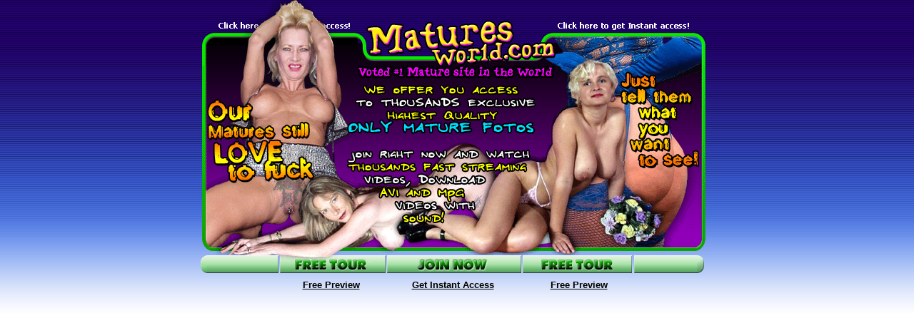

--- FILE ---
content_type: text/html
request_url: https://maturesworld.com/tour1.html
body_size: 1277
content:
<html>
<head>
<title>Matures World</title>
<meta http-equiv="Content-Type" content="text/html; charset=iso-8859-1">


<script language=javascript>
function mon(nn){
	
	eval("s=m"+nn+"s.src;");
	document.images["m"+nn].src=s;
}

function moff(nn){
	
	eval("s=m"+nn+".src;");
	document.images["m"+nn].src=s;
}

m1=new Image();m1.src="i/tour1_m1.gif";
m2=new Image();m2.src="i/m2.gif";
m3=new Image();m3.src="i/m3.gif";
m1s=new Image();m1s.src="i/tour1_m1s.gif";
m2s=new Image();m2s.src="i/m2s.gif";
m3s=new Image();m3s.src="i/m3s.gif";


</script>
<script type="text/javascript">

  var _gaq = _gaq || [];
  _gaq.push(['_setAccount', 'UA-22363223-4']);
  _gaq.push(['_trackPageview']);

  (function() {
    var ga = document.createElement('script'); ga.type = 'text/javascript'; ga.async = true;
    ga.src = ('https:' == document.location.protocol ? 'https://ssl' : 'http://www') + '.google-analytics.com/ga.js';
    var s = document.getElementsByTagName('script')[0]; s.parentNode.insertBefore(ga, s);
  })();

</script>
</head>

<body bgcolor="#FFFFFF" text="#000000" background="i/bck.gif" leftmargin="0" topmargin="0" marginwidth="0" marginheight="0">
<center>
  <table width="747" border="0" cellspacing="0" cellpadding="0">
    <tr valign=top> 
      <td>&nbsp;</td>
      <td colspan="3" height="25"><img src="i/a.gif" width="98" height="1"><img src="i/tour1_p0.gif" width="79" height="25"></td>
    </tr>
    <tr valign=top> 
      <td>&nbsp;</td>
      <td align="right"><img src="i/a.gif" width="1" height="107"><br>
        <img src="i/a.gif" width="14" height="1"></td>
      <td background="i/tour_bck.gif" bgcolor="#500068"><img src="i/tour1_p1.gif" width="218" height="67" usemap="#mm" border="0"><img src="i/tour1_p2.gif" width="278" height="67"><img src="i/tour1_p3.gif" width="209" height="67" usemap="#mm2" border="0"><br>
        <img src="i/tour1_p4.gif" width="218" height="266"><img src="i/tour1_p5.gif" width="278" height="266"><img src="i/tour1_p6.gif" width="209" height="266"></td>
      <td><img src="i/a.gif" width="28" height="1"></td>
    </tr>
  </table>
  <table width="747" border="0" cellspacing="0" cellpadding="0">
    <tr> 
      <td width="14">&nbsp;</td>
      <td background="i/mbck.gif" width="111"><img src="i/mend.gif" width="3" height="25" vspace="0" hspace="0" align="right"><img src="i/con1.gif" width="9" height="25"></td>
      <td width="150"><a href="tour2.html" onmouseover="mon(1)" onmouseout="moff(1)"><img src="i/tour1_m1.gif" width="150" height="25" border="0" name="m1"></a></td>
      <td width="190"><a href="join.html" onmouseover="mon(2)" onmouseout="moff(2)"><img src="i/m2.gif" width="190" height="25" border="0" name="m2"></a></td>
      <td><a href="tour2.html" onmouseover="mon(3)" onmouseout="moff(3)"><img src="i/m3.gif" width="155" height="25" border="0" name="m3"></a></td>
      <td background="i/mbck.gif" width="98"><img src="i/con3.gif" width="10" height="25" align="right" vspace="0" hspace="0"><img src="i/con2.gif" width="1" height="25"></td>
      <td width="28">&nbsp;</td>
    </tr>
  </table>
      <table width=506 border=0>
       <tr align=center> 
          
      <td width="147" height="30" ><b><a 
      href="tour2.html"><font face=Arial 
      color=black size=2>Free Preview</font></a></b></td>
          
      <td width="186"><b><a 
      href="join.html"><font face=Arial 
      color=black size=2>Get Instant Access</font></a></b></td>
          
      <td width="159"><b><a 
      href="tour2.html"><font face=Arial 
      color=black size=2>Free Preview</font></a></b></td>
        </tr>
      </table>
      
  
</center>
  
<p align=center><font face="Arial" color="#000099" size="1"> </font></p>
<map name="mm"> 
  <area shape="rect" coords="20,4,212,19" href="join.html">
</map>
<map name="mm2">
  <area shape="rect" coords="0,0,191,17" href="join.html">
</map>
<script defer src="https://static.cloudflareinsights.com/beacon.min.js/vcd15cbe7772f49c399c6a5babf22c1241717689176015" integrity="sha512-ZpsOmlRQV6y907TI0dKBHq9Md29nnaEIPlkf84rnaERnq6zvWvPUqr2ft8M1aS28oN72PdrCzSjY4U6VaAw1EQ==" data-cf-beacon='{"version":"2024.11.0","token":"e6d691ea43524c918226769bbd15ffd4","r":1,"server_timing":{"name":{"cfCacheStatus":true,"cfEdge":true,"cfExtPri":true,"cfL4":true,"cfOrigin":true,"cfSpeedBrain":true},"location_startswith":null}}' crossorigin="anonymous"></script>
</body>
</html>
